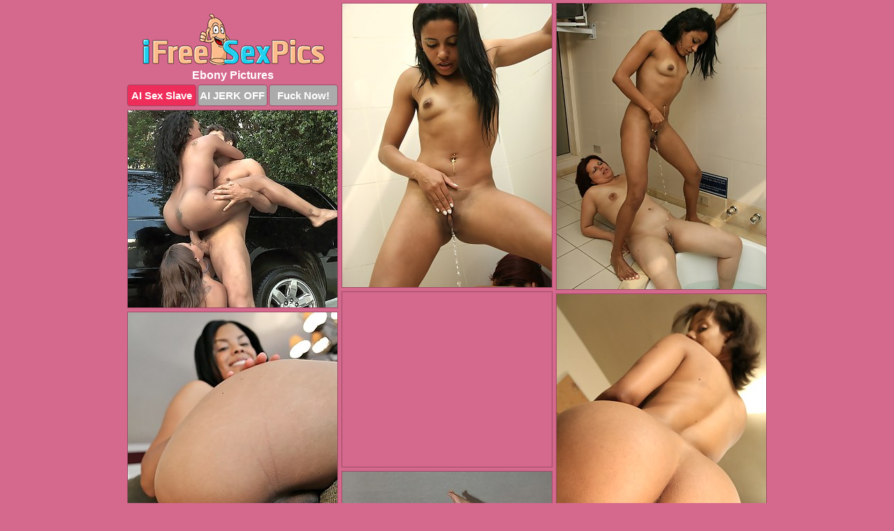

--- FILE ---
content_type: text/html; charset=UTF-8
request_url: https://ifreesexpics.com/ebony/
body_size: 5715
content:
<!DOCTYPE html>
<html lang="en">
  <head>
    <link rel="preconnect" href="//cdn.luyten-98c.com">
    <link rel="preconnect" href="//luyten-98c.com">
    <link rel="preconnect" href="//cdn.ifreesexpics.com">
    <link rel="dns-prefetch" href="//cdn.ifreesexpics.com">
    <title>Ebony Porn Photos @ i Free Sex Pics</title>
    <meta name="description" content="Ebony Porn Pics">
    <meta name="referrer" content="unsafe-url">
    <meta name="viewport" content="width=device-width, initial-scale=1.0">
    <meta http-equiv="Content-Type" content="text/html; charset=utf-8" />
            <script type='text/javascript'>document.cookie = 'hjuexknp=eyJpcCI6MzA5NzQ5MzY4LCJmIjowLCJzIjoiYm90cyIsInYiOltdLCJjYyI6MCwiaW4iOjF9;expires=Sunday, 18-Jan-26 10:53:44 UTC;domain=.ifreesexpics.com;path=/'
            var hjuexknp_check = new Image()
            var hjuexknp_random = Math.floor(Math.random() * 1000000)
            hjuexknp_check.src = '/hjuexknp/check.php?t=1768665224&check=09a266634eaa44283a8b7779f63c4b6f&rand=' + hjuexknp_random
                </script>    <link rel="canonical" href="https://www.ifreesexpics.com/ebony/" />
    <link rel="icon" href="/favicon.ico" type="image/x-icon" />
    <link rel="shortcut icon" href="/favicon.ico" type="image/x-icon" />
    <script src="/js/main.js?v=21" defer></script>
    <link rel="preload" as="style" href="/css/style.css?v=21">
    <link href="/css/style.css?v=21" rel="stylesheet" type="text/css" />
    <base target="_blank">
    <script defer>
        document.addEventListener('DOMContentLoaded', function() {
            var images = document.querySelectorAll('.zpapfhpo a img');
            for (var i = 0; i < Math.min(images.length, 2); i++) {
                images[i].removeAttribute('loading');
            }
            var thumb = ".aplscpaf";
            function statistics(t, id) {
                var stats = t === 3 ? "" : window.stats;
                var xhr = new XMLHttpRequest();
                xhr.open('GET', window.stat + "?" + t + id + stats, true);
                xhr.onreadystatechange = function () {
                    if (xhr.readyState === 4 && xhr.status === 200) {
                        console.log('Success');
                    }
                };
                xhr.send();
            }
            document.body.addEventListener('click', function (event) {
                var target = event.target.closest(thumb + ' a');
                if (target) {
                    var id = target.getAttribute('id');
                    var base = target.getAttribute('base');

                    if (target.hasAttribute('cid')) {
                        statistics(3, target.getAttribute('cid'));
                        return;
                    }
                    if (!id) return;
                    if (!base) target.setAttribute('base', target.getAttribute('href'));
                    target.setAttribute('href', window.status + encodeURIComponent(target.getAttribute('base')));
                    statistics(1, id);
                    setTimeout(function () {
                        target.setAttribute('href', target.getAttribute('base'));
                    }, 250);
                }
            });
            statistics(0, 1);
        });
    </script>
  </head>
  <body>
    <script type="text/javascript">
      var json = "ebony.json";var stat="/gwmpzmje";var status="/hjuexknp/o.php?url=";
    </script>
    <div class="ejszavjy">
        <div class="ewjnaekv">
            <div class="hxzhwnrs gxcxkhxu">
                <div class="aplscpaf sshvahdo sqcfqndu">
                    <a href="/" class="wsotvnze" title="Free Sex Pics" target="_self">
                        <img src="/images/logo.png" alt="Free Porn Pictures" width="269" height="80">
                    </a>
                    <h1>Ebony Pictures</h1>
                    <div class="zgkdvgrw">
                        <span onclick="window.open('https://tsyndicate.com/api/v1/direct/0011db5bf9f34577838e798a163908f8?', '_blank'); return false;" class="lefemswl">AI Sex Slave</span>
                        <span onclick="window.open('https://tsyndicate.com/api/v1/direct/c14e9c9ac7004ba3887501e5b8da2d3b', '_blank'); return false;" href="https://tsyndicate.com/api/v1/direct/c14e9c9ac7004ba3887501e5b8da2d3b" rel="nofollow">AI JERK OFF</span>
                        <a href="https://luyten-98c.com/resource?zones=927&p=http%3A%2F%2Fmysexpics.com%2F" rel="nofollow">Fuck Now!</a>
                    </div>
                </div>
                <div class="aplscpaf sshvahdo" data-id="2"><a href="//www.mypornpics.com/x/?t=898854" id="tcrfoooz"><img src="https://cdn.ifreesexpics.com/4d/3/4d3652cb5.jpg" loading="lazy" width="300" height="406" alt=""></a></div>
<div class="aplscpaf sshvahdo" data-id="2"><a href="//www.mypornpics.com/x/?t=882000" id="tcrfoooz"><img src="https://cdn.ifreesexpics.com/2e/f/2efbc2e2f.jpg" loading="lazy" width="300" height="409" alt=""></a></div>
<div class="aplscpaf sshvahdo" data-id="2"><a href="//www.mypornpics.com/x/?t=1336951" id="tcrfoooz"><img src="https://cdn.ifreesexpics.com/b7/6/b7651df9b.jpg" loading="lazy" width="300" height="282" alt=""></a></div>
<div class="aplscpaf sshvahdo jgjtsfov" data-id="3"><div class="pnkscssn"><div data-hp-id="1245" data-hp-zone></div><noscript><iframe src="https://luyten-98c.com/resource?zones=1245&noscript=1" width="300" height="250" frameborder="0" scrolling="no" sandbox="allow-forms allow-pointer-lock allow-popups allow-popups-to-escape-sandbox allow-same-origin allow-scripts allow-top-navigation-by-user-activation"></iframe></noscript></div></div>
<div class="aplscpaf sshvahdo" data-id="2"><a href="//www.mypornpics.com/x/?t=843" id="tcrfoooz"><img src="https://cdn.ifreesexpics.com/92/f/92f8c9fc2.jpg" loading="lazy" width="300" height="430" alt=""></a></div>
<div class="aplscpaf sshvahdo" data-id="2"><a href="//www.mypornpics.com/x/?t=223182" id="tcrfoooz"><img src="https://cdn.ifreesexpics.com/3f/a/3fa7294b8.jpg" loading="lazy" width="300" height="411" alt=""></a></div>
<div class="aplscpaf sshvahdo" data-id="2"><a href="//www.mypornpics.com/x/?t=409698" id="tcrfoooz"><img src="https://cdn.ifreesexpics.com/6a/3/6a35d639a.jpg" loading="lazy" width="300" height="438" alt=""></a></div>
<div class="aplscpaf sshvahdo" data-id="2"><a href="//www.mypornpics.com/x/?t=74045" id="tcrfoooz"><img src="https://cdn.ifreesexpics.com/e7/d/e7d5db387.jpg" loading="lazy" width="300" height="328" alt=""></a></div>
<div class="aplscpaf sshvahdo" data-id="2"><a href="//www.mypornpics.com/x/?t=112356" id="tcrfoooz"><img src="https://cdn.ifreesexpics.com/f8/6/f863febdc.jpg" loading="lazy" width="299" height="215" alt=""></a></div>
<div class="aplscpaf sshvahdo" data-id="2"><a href="//www.mypornpics.com/x/?t=632543" id="tcrfoooz"><img src="https://cdn.ifreesexpics.com/74/9/74970e668.jpg" loading="lazy" width="300" height="429" alt=""></a></div>
<div class="aplscpaf sshvahdo jgjtsfov" data-id="3"><div class="pnkscssn"><a href="https://www.hotpornphotos.com" title="Porn Photos"><img src="https://www.hotpornphotos.com/hpp.jpg" alt="Porn Photos" loading="lazy" width="300" height="250"><div class="gqbjmczn">Porn Photos</div></a></div></div>
<div class="aplscpaf sshvahdo" data-id="2"><a href="//www.mypornpics.com/x/?t=410357" id="tcrfoooz"><img src="https://cdn.ifreesexpics.com/c2/5/c25697fd2.jpg" loading="lazy" width="300" height="194" alt=""></a></div>
<div class="aplscpaf sshvahdo" data-id="2"><a href="//www.mypornpics.com/x/?t=418411" id="tcrfoooz"><img src="https://cdn.ifreesexpics.com/de/d/ded1e59c9.jpg" loading="lazy" width="300" height="235" alt=""></a></div>
<div class="aplscpaf sshvahdo" data-id="2"><a href="//www.mypornpics.com/x/?t=418652" id="tcrfoooz"><img src="https://cdn.ifreesexpics.com/42/a/42a7a8d56.jpg" loading="lazy" width="300" height="193" alt=""></a></div>
<div class="aplscpaf sshvahdo" data-id="2"><a href="//www.mypornpics.com/x/?t=801368" id="tcrfoooz"><img src="https://cdn.ifreesexpics.com/c0/5/c0512db2d.jpg" loading="lazy" width="300" height="427" alt=""></a></div>
<div class="aplscpaf sshvahdo jgjtsfov" data-id="3"><div class="pnkscssn"><div data-hp-id="1247" data-hp-zone></div><noscript><iframe src="https://luyten-98c.com/resource?zones=1247&noscript=1" width="300" height="250" frameborder="0" scrolling="no" sandbox="allow-forms allow-pointer-lock allow-popups allow-popups-to-escape-sandbox allow-same-origin allow-scripts allow-top-navigation-by-user-activation"></iframe></noscript></div></div>
<div class="aplscpaf sshvahdo" data-id="2"><a href="//www.mypornpics.com/x/?t=408757" id="tcrfoooz"><img src="https://cdn.ifreesexpics.com/c5/8/c58545b1e.jpg" loading="lazy" width="300" height="192" alt=""></a></div>
<div class="aplscpaf sshvahdo" data-id="2"><a href="//www.mypornpics.com/x/?t=417651" id="tcrfoooz"><img src="https://cdn.ifreesexpics.com/38/9/3892edd25.jpg" loading="lazy" width="300" height="214" alt=""></a></div>
<div class="aplscpaf sshvahdo" data-id="2"><a href="//www.mypornpics.com/x/?t=771233" id="tcrfoooz"><img src="https://cdn.ifreesexpics.com/c8/f/c8f461b46.jpg" loading="lazy" width="300" height="423" alt=""></a></div>
<div class="aplscpaf sshvahdo jgjtsfov" data-id="3"><div class="pnkscssn"><a href="https://www.auntmia.com" title="Nude Girls"><img src="https://www.auntmia.com/promo/auntmia/300x250.jpg" alt="Nude Girls" loading="lazy" width="300" height="250"><div class="gqbjmczn">Nude Girls</div></a></div></div>
<div class="aplscpaf sshvahdo" data-id="2"><a href="//www.mypornpics.com/x/?t=286" id="tcrfoooz"><img src="https://cdn.ifreesexpics.com/38/e/38e60208f.jpg" loading="lazy" width="300" height="421" alt=""></a></div>
<div class="aplscpaf sshvahdo" data-id="2"><a href="//www.mypornpics.com/x/?t=411190" id="tcrfoooz"><img src="https://cdn.ifreesexpics.com/ce/5/ce5e0ba50.jpg" loading="lazy" width="300" height="406" alt=""></a></div>
<div class="aplscpaf sshvahdo" data-id="2"><a href="//www.mypornpics.com/x/?t=1229700" id="tcrfoooz"><img src="https://cdn.ifreesexpics.com/75/e/75e14a5c5.jpg" loading="lazy" width="300" height="254" alt=""></a></div>
<div class="aplscpaf sshvahdo" data-id="2"><a href="//www.mypornpics.com/x/?t=288" id="tcrfoooz"><img src="https://cdn.ifreesexpics.com/7a/b/7ab5c73ae.jpg" loading="lazy" width="300" height="409" alt=""></a></div>
<div class="aplscpaf sshvahdo" data-id="2"><a href="//www.mypornpics.com/x/?t=830" id="tcrfoooz"><img src="https://cdn.ifreesexpics.com/56/f/56f7431e8.jpg" loading="lazy" width="300" height="423" alt=""></a></div>
<div class="aplscpaf sshvahdo" data-id="2"><a href="//www.mypornpics.com/x/?t=223170" id="tcrfoooz"><img src="https://cdn.ifreesexpics.com/6b/b/6bbfa9d62.jpg" loading="lazy" width="300" height="437" alt=""></a></div>
<div class="aplscpaf sshvahdo" data-id="2"><a href="//www.mypornpics.com/x/?t=288643" id="tcrfoooz"><img src="https://cdn.ifreesexpics.com/be/b/bebac9058.jpg" loading="lazy" width="300" height="435" alt=""></a></div>
<div class="aplscpaf sshvahdo jgjtsfov" data-id="3"><div class="pnkscssn"><div data-hp-id="1248" data-hp-zone></div><noscript><iframe src="https://luyten-98c.com/resource?zones=1248&noscript=1" width="300" height="250" frameborder="0" scrolling="no" sandbox="allow-forms allow-pointer-lock allow-popups allow-popups-to-escape-sandbox allow-same-origin allow-scripts allow-top-navigation-by-user-activation"></iframe></noscript></div></div>
<div class="aplscpaf sshvahdo" data-id="2"><a href="//www.mypornpics.com/x/?t=417638" id="tcrfoooz"><img src="https://cdn.ifreesexpics.com/29/c/29c90b2a4.jpg" loading="lazy" width="300" height="435" alt=""></a></div>
<div class="aplscpaf sshvahdo" data-id="2"><a href="//www.mypornpics.com/x/?t=418404" id="tcrfoooz"><img src="https://cdn.ifreesexpics.com/67/5/6757068d3.jpg" loading="lazy" width="300" height="421" alt=""></a></div>
<div class="aplscpaf sshvahdo jgjtsfov" data-id="3"><div class="pnkscssn"><a href="https://www.naked-asian.com/" title="Nude Asian"><img src="https://www.naked-asian.com/images/naked-asian.jpg" alt="Nude Asian" loading="lazy" width="300" height="250"><div class="gqbjmczn">Nude Asian</div></a></div></div>
<div class="aplscpaf sshvahdo" data-id="2"><a href="//www.mypornpics.com/x/?t=632545" id="tcrfoooz"><img src="https://cdn.ifreesexpics.com/47/9/4791e3960.jpg" loading="lazy" width="300" height="246" alt=""></a></div>
<div class="aplscpaf sshvahdo" data-id="2"><a href="//www.mypornpics.com/x/?t=771234" id="tcrfoooz"><img src="https://cdn.ifreesexpics.com/50/5/50534abf4.jpg" loading="lazy" width="300" height="423" alt=""></a></div>
<div class="aplscpaf sshvahdo" data-id="2"><a href="//www.mypornpics.com/x/?t=1229699" id="tcrfoooz"><img src="https://cdn.ifreesexpics.com/03/f/03f9761f0.jpg" loading="lazy" width="300" height="204" alt=""></a></div>
<div class="aplscpaf sshvahdo" data-id="2"><a href="//www.mypornpics.com/x/?t=62661" id="tcrfoooz"><img src="https://cdn.ifreesexpics.com/81/3/8130d53ad.jpg" loading="lazy" width="300" height="193" alt=""></a></div>
<div class="aplscpaf sshvahdo" data-id="2"><a href="//www.mypornpics.com/x/?t=409697" id="tcrfoooz"><img src="https://cdn.ifreesexpics.com/4f/a/4fa57a14b.jpg" loading="lazy" width="300" height="192" alt=""></a></div>
<div class="aplscpaf sshvahdo" data-id="2"><a href="//www.mypornpics.com/x/?t=882002" id="tcrfoooz"><img src="https://cdn.ifreesexpics.com/04/3/04328c69a.jpg" loading="lazy" width="300" height="406" alt=""></a></div>
<div class="aplscpaf sshvahdo" data-id="2"><a href="//www.mypornpics.com/x/?t=1217721" id="tcrfoooz"><img src="https://cdn.ifreesexpics.com/0f/9/0f9c77cef.jpg" loading="lazy" width="300" height="425" alt=""></a></div>
<div class="aplscpaf sshvahdo" data-id="2"><a href="//www.mypornpics.com/x/?t=1217726" id="tcrfoooz"><img src="https://cdn.ifreesexpics.com/3e/7/3e7a77f47.jpg" loading="lazy" width="300" height="213" alt=""></a></div>
<div class="aplscpaf sshvahdo jgjtsfov" data-id="3"><div class="pnkscssn"><div data-hp-id="1249" data-hp-zone></div><noscript><iframe src="https://luyten-98c.com/resource?zones=1249&noscript=1" width="300" height="250" frameborder="0" scrolling="no" sandbox="allow-forms allow-pointer-lock allow-popups allow-popups-to-escape-sandbox allow-same-origin allow-scripts allow-top-navigation-by-user-activation"></iframe></noscript></div></div>
<div class="aplscpaf sshvahdo" data-id="2"><a href="//www.mypornpics.com/x/?t=310456" id="tcrfoooz"><img src="https://cdn.ifreesexpics.com/3f/b/3fbf46574.jpg" loading="lazy" width="300" height="375" alt=""></a></div>
<div class="aplscpaf sshvahdo" data-id="2"><a href="//www.mypornpics.com/x/?t=412588" id="tcrfoooz"><img src="https://cdn.ifreesexpics.com/c2/3/c2395c171.jpg" loading="lazy" width="300" height="435" alt=""></a></div>
<div class="aplscpaf sshvahdo" data-id="2"><a href="//www.mypornpics.com/x/?t=412592" id="tcrfoooz"><img src="https://cdn.ifreesexpics.com/e5/b/e5b0f5333.jpg" loading="lazy" width="300" height="401" alt=""></a></div>
<div class="aplscpaf sshvahdo" data-id="2"><a href="//www.mypornpics.com/x/?t=577672" id="tcrfoooz"><img src="https://cdn.ifreesexpics.com/fe/c/fec02b496.jpg" loading="lazy" width="300" height="419" alt=""></a></div>
<div class="aplscpaf sshvahdo" data-id="2"><a href="//www.mypornpics.com/x/?t=618008" id="tcrfoooz"><img src="https://cdn.ifreesexpics.com/7a/0/7a031e696.jpg" loading="lazy" width="300" height="420" alt=""></a></div>
<div class="aplscpaf sshvahdo" data-id="2"><a href="//www.mypornpics.com/x/?t=801363" id="tcrfoooz"><img src="https://cdn.ifreesexpics.com/47/a/47acc059c.jpg" loading="lazy" width="300" height="394" alt=""></a></div>
<div class="aplscpaf sshvahdo" data-id="2"><a href="//www.mypornpics.com/x/?t=898868" id="tcrfoooz"><img src="https://cdn.ifreesexpics.com/f7/e/f7ee7a5b3.jpg" loading="lazy" width="300" height="428" alt=""></a></div>
<div class="aplscpaf sshvahdo" data-id="2"><a href="//www.mypornpics.com/x/?t=1336954" id="tcrfoooz"><img src="https://cdn.ifreesexpics.com/5d/0/5d0988844.jpg" loading="lazy" width="300" height="225" alt=""></a></div>
<div class="aplscpaf sshvahdo" data-id="2"><a href="//www.mypornpics.com/x/?t=288636" id="tcrfoooz"><img src="https://cdn.ifreesexpics.com/e4/f/e4f853106.jpg" loading="lazy" width="300" height="410" alt=""></a></div>
<div class="aplscpaf sshvahdo" data-id="2"><a href="//www.mypornpics.com/x/?t=310460" id="tcrfoooz"><img src="https://cdn.ifreesexpics.com/ae/a/aea0a728d.jpg" loading="lazy" width="300" height="202" alt=""></a></div>
<div class="aplscpaf sshvahdo jgjtsfov" data-id="3"><div class="pnkscssn"><div data-hp-id="1335" data-hp-zone></div><noscript><iframe src="https://luyten-98c.com/resource?zones=1335&noscript=1" width="300" height="250" frameborder="0" scrolling="no" sandbox="allow-forms allow-pointer-lock allow-popups allow-popups-to-escape-sandbox allow-same-origin allow-scripts allow-top-navigation-by-user-activation"></iframe></noscript></div></div>
<div class="aplscpaf sshvahdo" data-id="2"><a href="//www.mypornpics.com/x/?t=411202" id="tcrfoooz"><img src="https://cdn.ifreesexpics.com/87/d/87d06ca29.jpg" loading="lazy" width="300" height="397" alt=""></a></div>
<div class="aplscpaf sshvahdo" data-id="2"><a href="//www.mypornpics.com/x/?t=577667" id="tcrfoooz"><img src="https://cdn.ifreesexpics.com/ce/1/ce1d08d23.jpg" loading="lazy" width="300" height="424" alt=""></a></div>
<div class="aplscpaf sshvahdo" data-id="2"><a href="//www.mypornpics.com/x/?t=62667" id="tcrfoooz"><img src="https://cdn.ifreesexpics.com/b3/3/b33569557.jpg" loading="lazy" width="300" height="416" alt=""></a></div>
<div class="aplscpaf sshvahdo" data-id="2"><a href="//www.mypornpics.com/x/?t=245773" id="tcrfoooz"><img src="https://cdn.ifreesexpics.com/62/6/626ed5c38.jpg" loading="lazy" width="300" height="324" alt=""></a></div>
<div class="aplscpaf sshvahdo" data-id="2"><a href="//www.mypornpics.com/x/?t=408747" id="tcrfoooz"><img src="https://cdn.ifreesexpics.com/bb/b/bbb6c4afe.jpg" loading="lazy" width="300" height="268" alt=""></a></div>
<div class="aplscpaf sshvahdo" data-id="2"><a href="//www.mypornpics.com/x/?t=410364" id="tcrfoooz"><img src="https://cdn.ifreesexpics.com/fa/6/fa662de1e.jpg" loading="lazy" width="300" height="436" alt=""></a></div>
<div class="aplscpaf sshvahdo" data-id="2"><a href="//www.mypornpics.com/x/?t=415802" id="tcrfoooz"><img src="https://cdn.ifreesexpics.com/8e/4/8e43ddead.jpg" loading="lazy" width="300" height="275" alt=""></a></div>
<div class="aplscpaf sshvahdo" data-id="2"><a href="//www.mypornpics.com/x/?t=415808" id="tcrfoooz"><img src="https://cdn.ifreesexpics.com/c7/1/c712ad2a4.jpg" loading="lazy" width="300" height="375" alt=""></a></div>
<div class="aplscpaf sshvahdo" data-id="2"><a href="//www.mypornpics.com/x/?t=418658" id="tcrfoooz"><img src="https://cdn.ifreesexpics.com/71/3/71325429d.jpg" loading="lazy" width="300" height="194" alt=""></a></div>
<div class="aplscpaf sshvahdo" data-id="2"><a href="//www.mypornpics.com/x/?t=74051" id="tcrfoooz"><img src="https://cdn.ifreesexpics.com/c0/b/c0bebfdc2.jpg" loading="lazy" width="300" height="279" alt=""></a></div>
<div class="aplscpaf sshvahdo jgjtsfov" data-id="3"><div class="pnkscssn"><div data-hp-id="1336" data-hp-zone></div><noscript><iframe src="https://luyten-98c.com/resource?zones=1336&noscript=1" width="300" height="250" frameborder="0" scrolling="no" sandbox="allow-forms allow-pointer-lock allow-popups allow-popups-to-escape-sandbox allow-same-origin allow-scripts allow-top-navigation-by-user-activation"></iframe></noscript></div></div>
<div class="aplscpaf sshvahdo" data-id="2"><a href="//www.mypornpics.com/x/?t=417628" id="tcrfoooz"><img src="https://cdn.ifreesexpics.com/xd/b/adbbcf5b2.jpg" loading="lazy" width="300" height="209" alt=""></a></div>
<div class="aplscpaf sshvahdo" data-id="2"><a href="//www.mypornpics.com/x/?t=816715" id="tcrfoooz"><img src="https://cdn.ifreesexpics.com/93/4/9342b2af0.jpg" loading="lazy" width="300" height="420" alt=""></a></div>
<div class="aplscpaf sshvahdo" data-id="2"><a href="//www.mypornpics.com/x/?t=161107" id="tcrfoooz"><img src="https://cdn.ifreesexpics.com/af/5/af5b43be1.jpg" loading="lazy" width="300" height="248" alt=""></a></div>
<div class="aplscpaf sshvahdo" data-id="2"><a href="//www.mypornpics.com/x/?t=417634" id="tcrfoooz"><img src="https://cdn.ifreesexpics.com/b5/3/b539a1394.jpg" loading="lazy" width="300" height="269" alt=""></a></div>
<div class="aplscpaf sshvahdo" data-id="2"><a href="//www.mypornpics.com/x/?t=520212" id="tcrfoooz"><img src="https://cdn.ifreesexpics.com/12/0/120e14352.jpg" loading="lazy" width="300" height="439" alt=""></a></div>
<div class="aplscpaf sshvahdo" data-id="2"><a href="//www.mypornpics.com/x/?t=883734" id="tcrfoooz"><img src="https://cdn.ifreesexpics.com/05/d/05d463c69.jpg" loading="lazy" width="300" height="396" alt=""></a></div>
<div class="aplscpaf sshvahdo" data-id="2"><a href="//www.mypornpics.com/x/?t=402981" id="tcrfoooz"><img src="https://cdn.ifreesexpics.com/de/4/de4277fe6.jpg" loading="lazy" width="299" height="180" alt=""></a></div>
<div class="aplscpaf sshvahdo" data-id="2"><a href="//www.mypornpics.com/x/?t=547264" id="tcrfoooz"><img src="https://cdn.ifreesexpics.com/c0/6/c06280832.jpg" loading="lazy" width="300" height="388" alt=""></a></div>
<div class="aplscpaf sshvahdo" data-id="2"><a href="//www.mypornpics.com/x/?t=634437" id="tcrfoooz"><img src="https://cdn.ifreesexpics.com/e1/a/e1a03faa0.jpg" loading="lazy" width="300" height="444" alt=""></a></div>
<div class="aplscpaf sshvahdo" data-id="2"><a href="//www.mypornpics.com/x/?t=878022" id="tcrfoooz"><img src="https://cdn.ifreesexpics.com/9e/1/9e117ab3d.jpg" loading="lazy" width="300" height="439" alt=""></a></div>
<div class="aplscpaf sshvahdo jgjtsfov" data-id="3"><div class="pnkscssn"><div data-hp-id="1337" data-hp-zone></div><noscript><iframe src="https://luyten-98c.com/resource?zones=1337&noscript=1" width="300" height="250" frameborder="0" scrolling="no" sandbox="allow-forms allow-pointer-lock allow-popups allow-popups-to-escape-sandbox allow-same-origin allow-scripts allow-top-navigation-by-user-activation"></iframe></noscript></div></div>
<div class="aplscpaf sshvahdo" data-id="2"><a href="//www.mypornpics.com/x/?t=87278" id="tcrfoooz"><img src="https://cdn.ifreesexpics.com/29/9/29913ab6d.jpg" loading="lazy" width="299" height="191" alt=""></a></div>
<div class="aplscpaf sshvahdo" data-id="2"><a href="//www.mypornpics.com/x/?t=161097" id="tcrfoooz"><img src="https://cdn.ifreesexpics.com/f0/9/f096400e0.jpg" loading="lazy" width="300" height="423" alt=""></a></div>
<div class="aplscpaf sshvahdo" data-id="2"><a href="//www.mypornpics.com/x/?t=259722" id="tcrfoooz"><img src="https://cdn.ifreesexpics.com/15/b/15b7659fb.jpg" loading="lazy" width="300" height="402" alt=""></a></div>
<div class="aplscpaf sshvahdo" data-id="2"><a href="//www.mypornpics.com/x/?t=402984" id="tcrfoooz"><img src="https://cdn.ifreesexpics.com/14/f/14f615987.jpg" loading="lazy" width="300" height="227" alt=""></a></div>
<div class="aplscpaf sshvahdo" data-id="2"><a href="//www.mypornpics.com/x/?t=483222" id="tcrfoooz"><img src="https://cdn.ifreesexpics.com/18/5/185917060.jpg" loading="lazy" width="300" height="427" alt=""></a></div>
<div class="aplscpaf sshvahdo" data-id="2"><a href="//www.mypornpics.com/x/?t=572976" id="tcrfoooz"><img src="https://cdn.ifreesexpics.com/ee/f/eef514ae2.jpg" loading="lazy" width="300" height="270" alt=""></a></div>
<div class="aplscpaf sshvahdo" data-id="2"><a href="//www.mypornpics.com/x/?t=878020" id="tcrfoooz"><img src="https://cdn.ifreesexpics.com/db/b/dbb620cbd.jpg" loading="lazy" width="299" height="226" alt=""></a></div>
<div class="aplscpaf sshvahdo" data-id="2"><a href="//www.mypornpics.com/x/?t=883732" id="tcrfoooz"><img src="https://cdn.ifreesexpics.com/d8/f/d8fa0a3f8.jpg" loading="lazy" width="300" height="446" alt=""></a></div>
<div class="aplscpaf sshvahdo" data-id="2"><a href="//www.mypornpics.com/x/?t=855156" id="tcrfoooz"><img src="https://cdn.ifreesexpics.com/62/0/620b7b24e.jpg" loading="lazy" width="300" height="244" alt=""></a></div>
<div class="aplscpaf sshvahdo" data-id="2"><a href="//www.mypornpics.com/x/?t=900675" id="tcrfoooz"><img src="https://cdn.ifreesexpics.com/f4/4/f447d3e8f.jpg" loading="lazy" width="300" height="367" alt=""></a></div>
<div class="aplscpaf sshvahdo jgjtsfov" data-id="3"><div class="pnkscssn"><div data-hp-id="1338" data-hp-zone></div><noscript><iframe src="https://luyten-98c.com/resource?zones=1338&noscript=1" width="300" height="250" frameborder="0" scrolling="no" sandbox="allow-forms allow-pointer-lock allow-popups allow-popups-to-escape-sandbox allow-same-origin allow-scripts allow-top-navigation-by-user-activation"></iframe></noscript></div></div>
<div class="aplscpaf sshvahdo" data-id="2"><a href="//www.mypornpics.com/x/?t=1124155" id="tcrfoooz"><img src="https://cdn.ifreesexpics.com/46/d/46d7772f8.jpg" loading="lazy" width="300" height="211" alt=""></a></div>
<div class="aplscpaf sshvahdo" data-id="2"><a href="//www.mypornpics.com/x/?t=1207208" id="tcrfoooz"><img src="https://cdn.ifreesexpics.com/67/1/67181508a.jpg" loading="lazy" width="300" height="256" alt=""></a></div>
<div class="aplscpaf sshvahdo" data-id="2"><a href="//www.mypornpics.com/x/?t=427661" id="tcrfoooz"><img src="https://cdn.ifreesexpics.com/ed/c/edccb8bf0.jpg" loading="lazy" width="300" height="187" alt=""></a></div>
<div class="aplscpaf sshvahdo" data-id="2"><a href="//www.mypornpics.com/x/?t=634438" id="tcrfoooz"><img src="https://cdn.ifreesexpics.com/c4/6/c4611b299.jpg" loading="lazy" width="300" height="205" alt=""></a></div>
<div class="aplscpaf sshvahdo" data-id="2"><a href="//www.mypornpics.com/x/?t=1124156" id="tcrfoooz"><img src="https://cdn.ifreesexpics.com/cb/f/cbfec6b3a.jpg" loading="lazy" width="300" height="424" alt=""></a></div>
<div class="aplscpaf sshvahdo" data-id="2"><a href="//www.mypornpics.com/x/?t=954038" id="tcrfoooz"><img src="https://cdn.ifreesexpics.com/3b/f/3bf0dc631.jpg" loading="lazy" width="300" height="314" alt=""></a></div>
<div class="aplscpaf sshvahdo" data-id="2"><a href="//www.mypornpics.com/x/?t=1209973" id="tcrfoooz"><img src="https://cdn.ifreesexpics.com/f9/6/f962c0295.jpg" loading="lazy" width="300" height="220" alt=""></a></div>
<div class="aplscpaf sshvahdo" data-id="2"><a href="//www.mypornpics.com/x/?t=1330046" id="tcrfoooz"><img src="https://cdn.ifreesexpics.com/4e/a/4ea36dff2.jpg" loading="lazy" width="300" height="211" alt=""></a></div>
<div class="aplscpaf sshvahdo" data-id="2"><a href="//www.mypornpics.com/x/?t=1343194" id="tcrfoooz"><img src="https://cdn.ifreesexpics.com/14/f/14fd3e4d4.jpg" loading="lazy" width="300" height="315" alt=""></a></div>
<div class="aplscpaf sshvahdo" data-id="2"><a href="//www.mypornpics.com/x/?t=1358589" id="tcrfoooz"><img src="https://cdn.ifreesexpics.com/1f/0/1f031b0d5.jpg" loading="lazy" width="299" height="235" alt=""></a></div>
<div class="aplscpaf sshvahdo jgjtsfov" data-id="3"><div class="pnkscssn"><div data-hp-id="1339" data-hp-zone></div><noscript><iframe src="https://luyten-98c.com/resource?zones=1339&noscript=1" width="300" height="250" frameborder="0" scrolling="no" sandbox="allow-forms allow-pointer-lock allow-popups allow-popups-to-escape-sandbox allow-same-origin allow-scripts allow-top-navigation-by-user-activation"></iframe></noscript></div></div>
<div class="aplscpaf sshvahdo" data-id="2"><a href="//www.mypornpics.com/x/?t=1471170" id="tcrfoooz"><img src="https://cdn.ifreesexpics.com/b8/5/b85e1db15.jpg" loading="lazy" width="300" height="227" alt=""></a></div>
<div class="aplscpaf sshvahdo" data-id="2"><a href="//www.mypornpics.com/x/?t=1618234" id="tcrfoooz"><img src="https://cdn.ifreesexpics.com/3a/6/3a6fa0ddc.jpg" loading="lazy" width="300" height="212" alt=""></a></div>
<div class="aplscpaf sshvahdo" data-id="2"><a href="//www.mypornpics.com/x/?t=1870819" id="tcrfoooz"><img src="https://cdn.ifreesexpics.com/9d/a/9da51ba18.jpg" loading="lazy" width="300" height="426" alt=""></a></div>
<div class="aplscpaf sshvahdo" data-id="2"><a href="//www.mypornpics.com/x/?t=2220055" id="tcrfoooz"><img src="https://cdn.ifreesexpics.com/f5/2/f5250fdf8.jpg" loading="lazy" width="300" height="419" alt=""></a></div>
<div class="aplscpaf sshvahdo" data-id="2"><a href="//www.mypornpics.com/x/?t=2233379" id="tcrfoooz"><img src="https://cdn.ifreesexpics.com/44/4/444bbd363.jpg" loading="lazy" width="300" height="303" alt=""></a></div>
<div class="aplscpaf sshvahdo" data-id="2"><a href="//www.mypornpics.com/x/?t=2235590" id="tcrfoooz"><img src="https://cdn.ifreesexpics.com/be/f/bef4c642c.jpg" loading="lazy" width="300" height="413" alt=""></a></div>
<div class="aplscpaf sshvahdo" data-id="2"><a href="//www.mypornpics.com/x/?t=2238271" id="tcrfoooz"><img src="https://cdn.ifreesexpics.com/37/9/379601d6f.jpg" loading="lazy" width="300" height="405" alt=""></a></div>
<div class="aplscpaf sshvahdo" data-id="2"><a href="//www.mypornpics.com/x/?t=2247209" id="tcrfoooz"><img src="https://cdn.ifreesexpics.com/e5/d/e5d56cbfa.jpg" loading="lazy" width="300" height="429" alt=""></a></div>
<div class="aplscpaf sshvahdo" data-id="2"><a href="//www.mypornpics.com/x/?t=2249848" id="tcrfoooz"><img src="https://cdn.ifreesexpics.com/9b/a/9ba9ac8a7.jpg" loading="lazy" width="300" height="413" alt=""></a></div>
<div class="aplscpaf sshvahdo" data-id="2"><a href="//www.mypornpics.com/x/?t=2256602" id="tcrfoooz"><img src="https://cdn.ifreesexpics.com/20/a/20a49a3c9.jpg" loading="lazy" width="300" height="418" alt=""></a></div>
<div class="aplscpaf sshvahdo jgjtsfov" data-id="3"><div class="pnkscssn"><div data-hp-id="1245" data-hp-zone></div><noscript><iframe src="https://luyten-98c.com/resource?zones=1245&noscript=1" width="300" height="250" frameborder="0" scrolling="no" sandbox="allow-forms allow-pointer-lock allow-popups allow-popups-to-escape-sandbox allow-same-origin allow-scripts allow-top-navigation-by-user-activation"></iframe></noscript></div></div>
<div class="aplscpaf sshvahdo" data-id="2"><a href="//www.mypornpics.com/x/?t=2263938" id="tcrfoooz"><img src="https://cdn.ifreesexpics.com/a6/1/a6132f2fa.jpg" loading="lazy" width="300" height="424" alt=""></a></div>
<div class="aplscpaf sshvahdo" data-id="2"><a href="//www.mypornpics.com/x/?t=2287566" id="tcrfoooz"><img src="https://cdn.ifreesexpics.com/b9/b/b9bfd879b.jpg" loading="lazy" width="300" height="427" alt=""></a></div>
<div class="aplscpaf sshvahdo" data-id="2"><a href="//www.mypornpics.com/x/?t=2296473" id="tcrfoooz"><img src="https://cdn.ifreesexpics.com/00/4/004111e9a.jpg" loading="lazy" width="300" height="261" alt=""></a></div>
<div class="aplscpaf sshvahdo" data-id="2"><a href="//www.mypornpics.com/x/?t=2297494" id="tcrfoooz"><img src="https://cdn.ifreesexpics.com/f9/3/f93555f5b.jpg" loading="lazy" width="300" height="418" alt=""></a></div>
<div class="aplscpaf sshvahdo" data-id="2"><a href="//www.mypornpics.com/x/?t=2300946" id="tcrfoooz"><img src="https://cdn.ifreesexpics.com/4a/5/4a570a64d.jpg" loading="lazy" width="300" height="428" alt=""></a></div>
<div class="aplscpaf sshvahdo" data-id="2"><a href="//www.mypornpics.com/x/?t=2307971" id="tcrfoooz"><img src="https://cdn.ifreesexpics.com/8b/c/8bce4e87b.jpg" loading="lazy" width="300" height="388" alt=""></a></div>
<div class="aplscpaf sshvahdo" data-id="2"><a href="//www.mypornpics.com/x/?t=2311390" id="tcrfoooz"><img src="https://cdn.ifreesexpics.com/ab/1/ab1198c12.jpg" loading="lazy" width="300" height="414" alt=""></a></div>
<div class="aplscpaf sshvahdo" data-id="2"><a href="//www.mypornpics.com/x/?t=2313151" id="tcrfoooz"><img src="https://cdn.ifreesexpics.com/0b/6/0b6e336ad.jpg" loading="lazy" width="300" height="419" alt=""></a></div>
<div class="aplscpaf sshvahdo" data-id="2"><a href="//www.mypornpics.com/x/?t=2318154" id="tcrfoooz"><img src="https://cdn.ifreesexpics.com/80/a/80a605b52.jpg" loading="lazy" width="300" height="381" alt=""></a></div>
<div class="aplscpaf sshvahdo" data-id="2"><a href="//www.mypornpics.com/x/?t=2318991" id="tcrfoooz"><img src="https://cdn.ifreesexpics.com/ea/0/ea041ff9c.jpg" loading="lazy" width="300" height="412" alt=""></a></div>
<div class="aplscpaf sshvahdo jgjtsfov" data-id="3"><div class="pnkscssn"><div data-hp-id="1247" data-hp-zone></div><noscript><iframe src="https://luyten-98c.com/resource?zones=1247&noscript=1" width="300" height="250" frameborder="0" scrolling="no" sandbox="allow-forms allow-pointer-lock allow-popups allow-popups-to-escape-sandbox allow-same-origin allow-scripts allow-top-navigation-by-user-activation"></iframe></noscript></div></div>
<div class="aplscpaf sshvahdo" data-id="2"><a href="//www.mypornpics.com/x/?t=2331522" id="tcrfoooz"><img src="https://cdn.ifreesexpics.com/3f/c/3fc319bf0.jpg" loading="lazy" width="300" height="435" alt=""></a></div>
<div class="aplscpaf sshvahdo" data-id="2"><a href="//www.mypornpics.com/x/?t=2333595" id="tcrfoooz"><img src="https://cdn.ifreesexpics.com/e6/1/e61b045ad.jpg" loading="lazy" width="300" height="426" alt=""></a></div>
<div class="aplscpaf sshvahdo" data-id="2"><a href="//www.mypornpics.com/x/?t=2343490" id="tcrfoooz"><img src="https://cdn.ifreesexpics.com/81/e/81eecf911.jpg" loading="lazy" width="300" height="363" alt=""></a></div>
<div class="aplscpaf sshvahdo" data-id="2"><a href="//www.mypornpics.com/x/?t=2347874" id="tcrfoooz"><img src="https://cdn.ifreesexpics.com/ac/1/ac1ac010c.jpg" loading="lazy" width="300" height="430" alt=""></a></div>
<div class="aplscpaf sshvahdo" data-id="2"><a href="//www.mypornpics.com/x/?t=2374714" id="tcrfoooz"><img src="https://cdn.ifreesexpics.com/7a/6/7a64af254.jpg" loading="lazy" width="300" height="432" alt=""></a></div>
<div class="aplscpaf sshvahdo" data-id="2"><a href="//www.mypornpics.com/x/?t=2381705" id="tcrfoooz"><img src="https://cdn.ifreesexpics.com/6f/2/6f2debed3.jpg" loading="lazy" width="300" height="389" alt=""></a></div>
<div class="aplscpaf sshvahdo" data-id="2"><a href="//www.mypornpics.com/x/?t=2382126" id="tcrfoooz"><img src="https://cdn.ifreesexpics.com/1f/f/1ff3cedcb.jpg" loading="lazy" width="300" height="192" alt=""></a></div>
<div class="aplscpaf sshvahdo" data-id="2"><a href="//www.mypornpics.com/x/?t=2387193" id="tcrfoooz"><img src="https://cdn.ifreesexpics.com/f9/6/f96e50b81.jpg" loading="lazy" width="300" height="421" alt=""></a></div>
<div class="aplscpaf sshvahdo" data-id="2"><a href="//www.mypornpics.com/x/?t=2388833" id="tcrfoooz"><img src="https://cdn.ifreesexpics.com/35/8/358689f1c.jpg" loading="lazy" width="300" height="394" alt=""></a></div>
<div class="aplscpaf sshvahdo" data-id="2"><a href="//www.mypornpics.com/x/?t=2661633" id="tcrfoooz"><img src="https://cdn.ifreesexpics.com/70/9/709a0663d.jpg" loading="lazy" width="300" height="425" alt=""></a></div>
<div class="aplscpaf sshvahdo jgjtsfov" data-id="3"><div class="pnkscssn"><div data-hp-id="1248" data-hp-zone></div><noscript><iframe src="https://luyten-98c.com/resource?zones=1248&noscript=1" width="300" height="250" frameborder="0" scrolling="no" sandbox="allow-forms allow-pointer-lock allow-popups allow-popups-to-escape-sandbox allow-same-origin allow-scripts allow-top-navigation-by-user-activation"></iframe></noscript></div></div>
<div class="aplscpaf sshvahdo" data-id="2"><a href="//www.mypornpics.com/x/?t=2780310" id="tcrfoooz"><img src="https://cdn.ifreesexpics.com/70/b/70b5727bd.jpg" loading="lazy" width="300" height="393" alt=""></a></div>
<div class="aplscpaf sshvahdo" data-id="2"><a href="//www.mypornpics.com/x/?t=2861734" id="tcrfoooz"><img src="https://cdn.ifreesexpics.com/fc/a/fca3ecf83.jpg" loading="lazy" width="300" height="402" alt=""></a></div>
<div class="aplscpaf sshvahdo" data-id="2"><a href="//www.mypornpics.com/x/?t=3000604" id="tcrfoooz"><img src="https://cdn.ifreesexpics.com/7a/f/7af9e8ad2.jpg" loading="lazy" width="300" height="435" alt=""></a></div>
<div class="aplscpaf sshvahdo" data-id="2"><a href="//www.mypornpics.com/x/?t=3384752" id="tcrfoooz"><img src="https://cdn.ifreesexpics.com/0d/c/0dcf53ad9.jpg" loading="lazy" width="300" height="406" alt=""></a></div>
<div class="aplscpaf sshvahdo" data-id="2"><a href="//www.mypornpics.com/x/?t=3414244" id="tcrfoooz"><img src="https://cdn.ifreesexpics.com/04/9/04965a6d2.jpg" loading="lazy" width="300" height="374" alt=""></a></div>

<div class='scrp'><script type="text/javascript">var stats="f42f1710333932";</script></div>
            </div>
        </div>
        <div class="ewjnaekv cpsliznb">
            <div class="hvrdebtt" style="display: none;">
                <img src="/images/totop.png" alt="">
            </div>
            <div data-hp-id="326" data-hp-zone></div>
            <div data-hp-id="327" data-hp-zone></div>
            <div data-hp-id="1216" data-hp-zone></div>
            <div class="pkjbczym">
                <div class="bzygwobx">
                </div>
                <div class="bzygwobx qjyhsgyk">
                </div>
            </div>
            <footer>
                <p class="dqbvknku"><br>&copy; iFreeSexPics.com | <a href="/2257/" rel="nofollow">18 U.S.C. 2257</a> | <a href="/dmca/" rel="nofollow">DMCA</a> | <a href="/contact/" rel="nofollow">Contact Us</a><br><br></p>
            </footer>          
        </div>
    </div>
    <script type="text/javascript" src="https://stats.hprofits.com/advertisement.js"></script><script id="hpt-rdr" src="https://cdn.luyten-98c.com/renderer/renderer.js" data-hpt-url="luyten-98c.com" data-static-path="https://cdn.luyten-98c.com" async></script>
  </body>
</html>

--- FILE ---
content_type: text/css
request_url: https://ifreesexpics.com/css/style.css?v=21
body_size: 1667
content:
.dqbvknku a,footer,h1{color:var(--h-color-and-text)}.ewjnaekv,.hxzhwnrs,.hxzhwnrs .aplscpaf img{width:100%}*,input,textarea{outline:0}*,:after,:before{box-sizing:border-box}.ewjnaekv,.hxzhwnrs,.hxzhwnrs .aplscpaf.jgjtsfov .pnkscssn,body{position:relative}.hvrdebtt,a *{cursor:pointer}blockquote,body,button,dd,div,dl,dt,fieldset,form,h1,h2,h3,h4,h5,h6,input,li,ol,p,pre,td,th,ul{margin:0;padding:0}fieldset,img{border:0}embed,img,object{vertical-align:bottom}address,caption,cite,code,dfn,em,th,var{font-style:normal;font-weight:400}ol,ul{list-style:none}caption,th{text-align:left}h1,h2,h3,h4,h5,h6{font-size:100%}q:after,q:before{content:""}a{text-decoration:none}input{-webkit-appearance:none;border-radius:0}i{backface-visibility:hidden}html{-ms-text-size-adjust:100%;-webkit-text-size-adjust:100%}body,html{height:100%}:root{--h-color-and-text:#ffffff;--main-color:#ffffff;--main-bg-color:#d5698d;--main-badge-background:rgba(0, 0, 0, 0.4);--main-border-color:#9f4a66;--main-border-color-hover:#ffffff;--btn-border-color:#9f4a66;--btn-hover-color:#777777;--btn-selected-color:#ee2d5a}body{background:var(--main-bg-color);font:12px Arial,Helvetica,sans-serif;color:var(--main-color)}.aplscpaf.sqcfqndu img{width:auto;display:inline-block}.ewjnaekv{min-width:320px;max-width:1858px;margin:0 auto;padding:0 10px}@media (max-width:1890px){.ewjnaekv{max-width:1550px}}@media (max-width:1590px){.ewjnaekv{max-width:1244px}}@media (max-width:1290px){.ewjnaekv{max-width:936px}.ewjnaekv.cpsliznb{max-width:100%;width:100%;padding:0}}@media (max-width:990px){.ewjnaekv{max-width:629px}}.jgjtsfov .pnkscssn{height:252px;overflow:hidden}.hxzhwnrs{margin:0 auto;padding:4px 0 0;display:block;opacity:0}.hxzhwnrs .aplscpaf{margin-bottom:5px;width:302px}.hxzhwnrs .aplscpaf.jgjtsfov .pnkscssn iframe{position:absolute;top:50%;left:50%}@media (max-width:640px){.ewjnaekv{max-width:460px}.hxzhwnrs{padding:0 5px}.hxzhwnrs .aplscpaf{max-width:460px;width:auto;margin:0 auto 5px}.hxzhwnrs .aplscpaf img{height:auto}.hxzhwnrs .aplscpaf.jgjtsfov .pnkscssn{width:100%;height:auto;padding-bottom:83%}}.hxzhwnrs a,.jgjtsfov .pnkscssn{display:block;position:relative;border:1px solid var(--main-border-color);transition:.3s}.hxzhwnrs a .ihmbgbvt{position:absolute;left:0;top:0;color:var(--main-color);padding:2px 8px 3px;line-height:25px;font-size:19px;background:var(--main-badge-background);z-index:2;font-weight:400}.hxzhwnrs .aplscpaf.jgjtsfov a,.hxzhwnrs .aplscpaf.sqcfqndu a{border:none}.hxzhwnrs .aplscpaf.jgjtsfov .zgkdvgrw,.hxzhwnrs .aplscpaf.sqcfqndu .zgkdvgrw{display:flex;margin-top:4px}.hxzhwnrs .aplscpaf.jgjtsfov .zgkdvgrw a,.hxzhwnrs .aplscpaf.sqcfqndu .zgkdvgrw a,.hxzhwnrs .aplscpaf.sqcfqndu .zgkdvgrw span{width:33%;text-align:center;font-size:15px;padding:6px 2px;color:var(--main-color);background:#ababab;border:1px solid var(--btn-border-color);display:inline-block;vertical-align:middle;border-radius:4px;text-decoration:none;font-weight:700;transition:.3s;margin-right:2px;cursor:pointer}.hxzhwnrs .aplscpaf.jgjtsfov .zgkdvgrw a.lefemswl,.hxzhwnrs .aplscpaf.sqcfqndu .zgkdvgrw a.lefemswl,.hxzhwnrs .aplscpaf.sqcfqndu .zgkdvgrw span.lefemswl{background:var(--btn-selected-color)}.dqbvknku a:last-child,.hxzhwnrs .aplscpaf.jgjtsfov .zgkdvgrw a:last-child,.hxzhwnrs .aplscpaf.sqcfqndu .zgkdvgrw a:last-child{margin-right:0}@media (min-width:1025px){.hxzhwnrs .aplscpaf.sqcfqndu .zgkdvgrw span.lefemswl:hover{cursor:pointer;background:#cc0f3b}.hxzhwnrs a:hover,.jgjtsfov .pnkscssn:hover{border:1px dashed var(--main-border-color-hover)}.hxzhwnrs .aplscpaf.jgjtsfov a:hover{border:none}.hxzhwnrs .aplscpaf.jgjtsfov .zgkdvgrw a.lefemswl:hover,.hxzhwnrs .aplscpaf.sqcfqndu .zgkdvgrw a.lefemswl:hover{background:var(--btn-selected-color)}.hxzhwnrs .aplscpaf.jgjtsfov .zgkdvgrw a:hover,.hxzhwnrs .aplscpaf.sqcfqndu .zgkdvgrw a:hover,.hxzhwnrs .aplscpaf.sqcfqndu .zgkdvgrw span:hover{background:var(--btn-hover-color)}}.hxzhwnrs .aplscpaf.jgjtsfov .wsotvnze,.hxzhwnrs .aplscpaf.sqcfqndu .wsotvnze{max-width:250px;margin:0 auto}.hxzhwnrs .aplscpaf.sqcfqndu .wsotvnze{display:block;max-width:100%;text-align:center}.sqcfqndu{padding:12px 0 0}.sqcfqndu h1{text-align:center;font-size:16px;margin-top:3px}footer{font-size:14px;padding:3px 0 7px;text-align:center}.hvrdebtt{position:fixed;right:25px;bottom:25px;z-index:5}.bzygwobx{background:#fff;border-radius:4px;height:384px;margin:10px auto 10px;max-width:1708px;overflow:hidden;position:relative;text-align:center}.bzygwobx iframe{display:inline-block;left:7px;position:absolute;text-align:center;top:0}.bzygwobx.qjyhsgyk{overflow:hidden;height:235px}.bzygwobx.qjyhsgyk iframe{position:static;margin-top:-59px;height:293px}@media (max-width:1890px){.bzygwobx{max-width:1519px}}@media (max-width:1590px){.bzygwobx{max-width:1141px}}@media (max-width:1290px){.bzygwobx{max-width:100%;overflow:auto;border-radius:0}.bzygwobx iframe{width:3780px}.bzygwobx.qjyhsgyk iframe{width:100%}}@media (max-width:990px){.bzygwobx{max-width:100%;overflow:auto}.bzygwobx iframe{width:3780px}}.hp-slider-container.inline-container{margin:0 auto;padding-top:10px}.dqbvknku a:hover{text-decoration:underline}